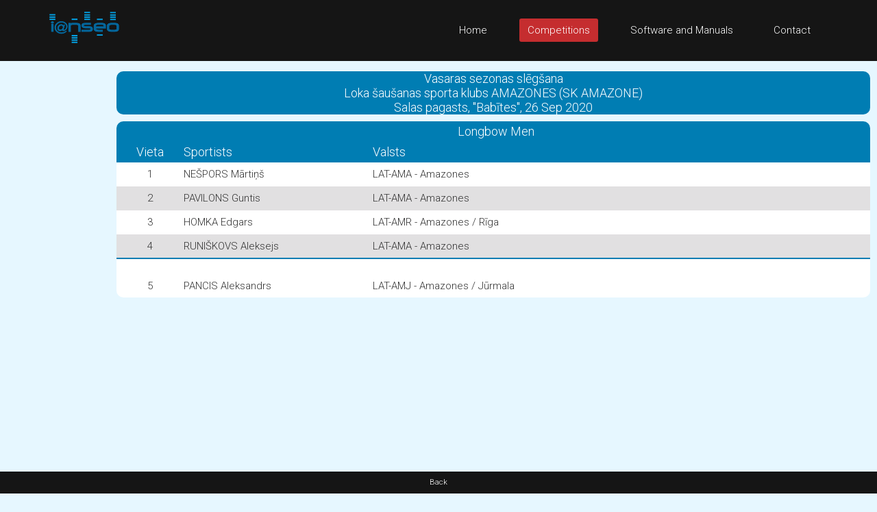

--- FILE ---
content_type: text/html; charset=UTF-8
request_url: https://www.ianseo.net/TourData/2020/7579/IFLM.php
body_size: 3142
content:
<!DOCTYPE html>
<html lang="en">
<head>
    <meta http-equiv="content-type" content="text/html; charset=utf-8" />
    <meta name="robots" content="index, follow" />
    <meta name="keywords" content="Ianseo, Ianseo Archery, Software, Archery, Freeware, OpenSource" />
    <meta name="title" content="Ianseo" />
    <meta name="author" content="Administrator" />
    <meta name="description" content="Ianseo - The best archery result software" />
    <meta name="viewport" content="width=device-width,initial-scale=1">
    <meta name="google" content="notranslate">

    <title>Longbow Men</title>

    <link rel="icon" href="/favicon.ico" sizes="16x16 32x32 48x48 64x64" type="image/vnd.microsoft.icon">

	<!-- core CSS -->
	<link href="/css/bootstrap.min.css" rel="stylesheet" />
	<link href="/css/font-awesome.min.css" rel="stylesheet" />
	<link href="/css/animate.min.css" rel="stylesheet" />
	<link href="/css/prettyPhoto.css" rel="stylesheet" />
	<link href="/css/OpenSans.css" rel="stylesheet" />
	<link href="/css/main.css" rel="stylesheet" />
	<link href="/css/responsive.css" rel="stylesheet" />
	<!--[if lt IE 9]>
	<script src="/js/html5shiv.js"></script>
	<script src="/js/respond.min.js"></script>
	<![endif]-->
    <script src="/js/jquery.js"></script>
    <script src="/js/bootstrap.min.js"></script>
    <script src="/js/jquery.prettyPhoto.js"></script>
    <script src="/js/jquery.isotope.min.js"></script>
    <script src="/js/main.js"></script>
    <script src="/js/wow.min.js"></script>
    <script>
        var wait_counter=100;
        $(function() {
            if($(".ad-remaining-right").length>0) {
                wait_for_google_div();
            }
        });
        function wait_for_google_div() {
            wait_counter--;
            if(wait_counter>0) {
                if($(".google-revocation-link-placeholder").length==0) {
                    setTimeout(wait_for_google_div, 200);
                } else {
                    $(".ad-remaining-right").append($(".google-revocation-link-placeholder").detach());
                }
            }
        }
    </script>
	<link href="/style.css" rel="stylesheet" type="text/css" />
	<link href="/css/ianseo.css" rel="stylesheet">
	<link href="/css/google.css" rel="stylesheet" type="text/css" />
	<link rel="stylesheet" type="text/css" href="/css/table/fonts/font-awesome-4.7.0/css/font-awesome.min.css">
	<!--===============================================================================================-->
	<link rel="stylesheet" type="text/css" href="/css/table/vendor/animate/animate.css">
	<!--===============================================================================================-->
	<link href="https://fonts.googleapis.com/css?family=Roboto:400,300,300italic,400italic,500,500italic,700,700italic" rel="stylesheet" type="text/css">
          			<link rel="stylesheet" type="text/css" href="/css/table/css/main.css" />
          			<link rel="stylesheet" type="text/css" href="/css/results.css" />
          			<link rel="stylesheet" type="text/css" href="/css/brackets.css" />
                    <script src="/Common/js/cookies.js"></script>
                            <script src="/Common/js/results-page.js"></script>
            
<script async src="https://pagead2.googlesyndication.com/pagead/js/adsbygoogle.js"></script>
<script>
	(adsbygoogle = window.adsbygoogle || []).push({
		google_ad_client: "ca-pub-8357118275972884",
		enable_page_level_ads: true
	});
</script>    <!-- Google tag (gtag.js) -->
    <script async src="https://www.googletagmanager.com/gtag/js?id=G-GJ7DF1QQX9"></script>
    <script>
        window.dataLayer = window.dataLayer || [];
        function gtag(){dataLayer.push(arguments);}
        gtag('js', new Date());

        gtag('config', 'G-GJ7DF1QQX9');
    </script>
</head>
<!--/head-->

<body class="homepage" style="position: relative;min-height:100vh;">
	<a name="top"></a>
	<!-- Header -->
	<header id="header">
		<div class="top-bar hidden-div">
			<div class="container">
				<div class="row">
					<div class="col-sm-6 col-xs-4">
						<div class="email">
							@ <a href="mailto:help@ianseo.net">help@ianseo.net</a>
						</div>
					</div>
					<div class="col-sm-6 col-xs-8">
						<div class="social">
							<a href="http://www.facebook.com/ianseoarchery"><img
								src="/images/facebook.png" alt="logoFacebook"></a> <a
								href="http://twitter.com/IanseoArchery"><img
								src="/images/twitter.png" alt="logoTwitter"></a> <a
								href="http://www.youtube.com/user/IanseoTeam"><img
								src="/images/youtube.png" alt="logoYoutube"></a>
							<!-- <a href="http://www.youtube.com/user/FitarcoItalia"><img src="images/youtube.png" alt="logoYoutube"></a> -->
						</div>
					</div>
				</div>
			</div>
			<!--/.container-->
		</div>
		<!--/.top-bar-->
		<nav class="navbar navbar-inverse" role="banner">
			<div class="container">
				<a class="navbar-brand" href="/"><img src=" /images/ianseo2.png" alt="Ianseo logo"></a>

				<div class="navbar-header">
					<button type="button" class="navbar-toggle" data-toggle="collapse"
						data-target=".navbar-collapse">
						<span class="sr-only">Toggle navigation</span> <span
							class="icon-bar"></span> <span class="icon-bar"></span> <span
							class="icon-bar"></span>
					</button>
				</div>

				<div class="collapse navbar-collapse navbar-right">
					<ul class="nav navbar-nav">
						<li class="">
							<a href="/">Home</a>
						</li>
						<li class="active">
							<a href="/TourList.php">Competitions</a>
						</li>
						<li class="">
							<a href="/Releases.php">Software and Manuals</a>
						</li>
						<li>
							<a href="mailto:help@ianseo.net">Contact</a>
						</li>
					</ul>
				</div>
			</div>
			<!--/.container-->
		</nav>
		<!--/nav-->
	</header>
	<!--/header-->

<script type="text/javascript">

  var _gaq = _gaq || [];
  _gaq.push(['_setAccount', 'UA-40336811-1']);
  _gaq.push(['_setDomainName', 'ianseo.net']);
  _gaq.push(['_trackPageview']);

  (function() {
    var ga = document.createElement('script'); ga.type = 'text/javascript'; ga.async = true;
    ga.src = ('https:' == document.location.protocol ? 'https://ssl' : 'http://www') + '.google-analytics.com/ga.js';
    var s = document.getElementsByTagName('script')[0]; s.parentNode.insertBefore(ga, s);
  })();

</script>
<div class="ad-container">
    <div class="ad-left">
        <script async src="https://pagead2.googlesyndication.com/pagead/js/adsbygoogle.js"></script>
        <!-- Unità Verticale 160x600 -->
        <ins class="adsbygoogle"
             style="display:inline-block;width:160px;height:600px"
             data-ad-client="ca-pub-8357118275972884"
             data-ad-slot="1355815714"></ins>
        <script>
		    (adsbygoogle = window.adsbygoogle || []).push({});
        </script>
    </div>
    <div class="ad-remaining-right">
        <div class="ad-mobile">
            <script async src="https://pagead2.googlesyndication.com/pagead/js/adsbygoogle.js"></script>
            <!-- Unità Ken Orizzontale 320x50 -->
            <ins class="adsbygoogle"
                 style="display:block"
                 data-ad-client="ca-pub-8357118275972884"
                 data-ad-slot="1915053061"
                 data-ad-format="horizontal"
                 data-full-width-responsive="false"></ins>
            <script>
		        (adsbygoogle = window.adsbygoogle || []).push({});
            </script>
        </div>
        <div class="results-limiter">
            <div class="results-header-container">
                <div class="results-header-left" ></div><div class="results-header-center"><div>Vasaras sezonas slēgšana</div><div>Loka šaušanas sporta klubs AMAZONES (SK AMAZONE)<br>Salas pagasts, "Babītes", 26 Sep 2020</div></div><div class="results-header-right" ></div>            </div>
            <div class="container-table100"><div class="wrap-table100"><div class="table100"><div class="results-toggle-button text-right" id="detailsToggleBtn" onclick="toggle_results_details('#secondary-lines');">Show details</div><table><thead><tr class="table100-head slim-notresposive"><th colspan="20" class="center font-weight-bold">Longbow Men</th></tr><tr class="table100-head slim-notresposive"><th class="text-center">Vieta</th><th class="">Sportists</th><th class="mobile-show-notresponsive">Valsts</th><th class="mobile-noshow">Valsts</th><th class="mobile-noshow filler-30-procent">&nbsp;</th></tr></thead><tbody><tr class="base-background-color"><td class="text-center">1</td><td class="">NEŠPORS Mārtiņš</td><td class="mobile-show-notresponsive nowrap-text">LAT-AMA</td><td class="mobile-noshow">LAT-AMA&nbsp;-&nbsp;Amazones</td><td class="mobile-noshow filler-30-procent">&nbsp;</td></tr><tr class="base-background-color mobile-noshow results-secondary-lines" id="secondary-lines"><td>&nbsp;</td><td>&nbsp;</td><td class="nowrap-text results-secondary-lines-bottomspacing">Amazones</td></tr><tr class="alternatingColor"><td class="text-center">2</td><td class="">PAVILONS Guntis</td><td class="mobile-show-notresponsive nowrap-text">LAT-AMA</td><td class="mobile-noshow">LAT-AMA&nbsp;-&nbsp;Amazones</td><td class="mobile-noshow filler-30-procent">&nbsp;</td></tr><tr class="alternatingColor mobile-noshow results-secondary-lines" id="secondary-lines"><td>&nbsp;</td><td>&nbsp;</td><td class="nowrap-text results-secondary-lines-bottomspacing">Amazones</td></tr><tr class="base-background-color"><td class="text-center">3</td><td class="">HOMKA Edgars</td><td class="mobile-show-notresponsive nowrap-text">LAT-AMR</td><td class="mobile-noshow">LAT-AMR&nbsp;-&nbsp;Amazones / Rīga</td><td class="mobile-noshow filler-30-procent">&nbsp;</td></tr><tr class="base-background-color mobile-noshow results-secondary-lines" id="secondary-lines"><td>&nbsp;</td><td>&nbsp;</td><td class="nowrap-text results-secondary-lines-bottomspacing">Amazones / Rīga</td></tr><tr class="alternatingColor"><td class="text-center">4</td><td class="">RUNIŠKOVS Aleksejs</td><td class="mobile-show-notresponsive nowrap-text">LAT-AMA</td><td class="mobile-noshow">LAT-AMA&nbsp;-&nbsp;Amazones</td><td class="mobile-noshow filler-30-procent">&nbsp;</td></tr><tr class="alternatingColor mobile-noshow results-secondary-lines" id="secondary-lines"><td>&nbsp;</td><td>&nbsp;</td><td class="nowrap-text results-secondary-lines-bottomspacing">Amazones</td></tr><tr class="base-background-color"><td class="text-center rank-division-break ">5</td><td class=" rank-division-break ">PANCIS Aleksandrs</td><td class="mobile-show-notresponsive nowrap-text rank-division-break ">LAT-AMJ</td><td class="mobile-noshow rank-division-break ">LAT-AMJ&nbsp;-&nbsp;Amazones / Jūrmala</td><td class="mobile-noshow rank-division-break  filler-30-procent">&nbsp;</td></tr><tr class="base-background-color mobile-noshow results-secondary-lines" id="secondary-lines"><td>&nbsp;</td><td>&nbsp;</td><td class="nowrap-text results-secondary-lines-bottomspacing">Amazones / Jūrmala</td></tr></tbody></table></div></div></div><script type="text/javascript">  var details = readCookie("show-details");  if (details == "true") {      document.getElementById("detailsToggleBtn").click();  }</script>
        </div>
    </div>
</div>



<footer id="footer" class="midnight-blue text-center short-footer">
            <a href="javascript:history.back()">Back</a>
            </footer></body>
</html>


--- FILE ---
content_type: text/html; charset=utf-8
request_url: https://www.google.com/recaptcha/api2/aframe
body_size: 268
content:
<!DOCTYPE HTML><html><head><meta http-equiv="content-type" content="text/html; charset=UTF-8"></head><body><script nonce="zNrdkSRFnZ0zLVCq-yniQA">/** Anti-fraud and anti-abuse applications only. See google.com/recaptcha */ try{var clients={'sodar':'https://pagead2.googlesyndication.com/pagead/sodar?'};window.addEventListener("message",function(a){try{if(a.source===window.parent){var b=JSON.parse(a.data);var c=clients[b['id']];if(c){var d=document.createElement('img');d.src=c+b['params']+'&rc='+(localStorage.getItem("rc::a")?sessionStorage.getItem("rc::b"):"");window.document.body.appendChild(d);sessionStorage.setItem("rc::e",parseInt(sessionStorage.getItem("rc::e")||0)+1);localStorage.setItem("rc::h",'1768957625232');}}}catch(b){}});window.parent.postMessage("_grecaptcha_ready", "*");}catch(b){}</script></body></html>